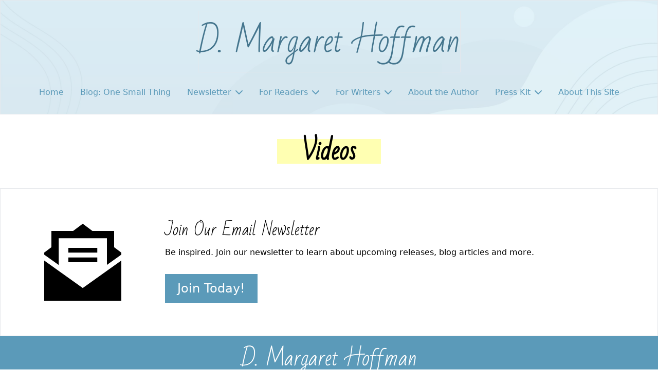

--- FILE ---
content_type: text/css; charset=utf-8
request_url: https://dmargarethoffman.com/wp-content/plugins/hct-social-media/css/default.css?ver=6.9
body_size: 592
content:
div.hct-social-media-icons {
  /*display: inline-block;*/
  /*padding: 0 1em;*/
  text-align: center;
}

div.hct-social-media-icons a {
  font-size: 3em;
  margin: 0 0.1em;
  /*text-shadow: 2px 2px 0px #333;*/
}

div.hct-social-media-icons a i {
  background: #fff;
  border-radius: 0.1em;
  display: inline-block;
  line-height: 0;
  padding: 0 0.2em;
}

.hct-contact-info .far,
.hct-contact-info svg {
  margin-right: 1rem;
}

/* ---- Facebook ---- */
div.hct-social-media-icons a.hct-facebook {
  color: #3b5998;
}
div.hct-social-media-icons a.hct-facebook:hover {
  color: #2966e7;
}

/* ---- Google+ ---- */
div.hct-social-media-icons a.hct-gplus {
  color: #dc4e41;
}
div.hct-social-media-icons a.hct-gplus:hover {
  color: #f61e0b;
}

/* ---- Twitter ---- */
div.hct-social-media-icons a.hct-twitter {
  color: #00aced;
}
div.hct-social-media-icons a.hct-twitter:hover {
  color: #1dcaff;
}

/* ---- Tumblr ---- */
div.hct-social-media-icons a.hct-tumblr {
  color: #32506d;
}
div.hct-social-media-icons a.hct-tumblr:hover {
  color: #2c5e8f;
}

/* ---- Pinterest ---- */
div.hct-social-media-icons a.hct-pinterest {
  color: #c92228;
}
div.hct-social-media-icons a.hct-pinterest:hover {
  color: #ee2c33;
}

/* ---- Instagram ---- */
div.hct-social-media-icons a.hct-instagram {
  color: #125688;
}
div.hct-social-media-icons a.hct-instagram:hover {
  color: #2074b1;
}

/* ---- Youtube ---- */
div.hct-social-media-icons a.hct-youtube {
  color: #b31217;
}
div.hct-social-media-icons a.hct-youtube:hover {
  color: #e52d27;
}

/* ---- Soundcloud ---- */
div.hct-social-media-icons a.hct-soundcloud {
  color: #ff3a00;
}
div.hct-social-media-icons a.hct-soundcloud:hover {
  color: #ff5928;
}

/* ---- Linkedin ---- */
div.hct-social-media-icons a.hct-linkedin {
  color: #0077B5;
}
div.hct-social-media-icons a.hct-linkedin:hover {
  color: #0093de;
}

/**
 * HCT Contact Information Address
 */
.hct-contact-info-address {
  display: flex;
}
.hct-contact-info .address-title {
  font-weight: bold;
}
.hct-contact-info span.hct-contact-info-item {
  display: block;
}
.hct-contact-info span.hct-contact-info-item i.dashicons {
  padding-right: 25px;
  height: 1.1em;
  vertical-align: middle;
}


--- FILE ---
content_type: text/css; charset=utf-8
request_url: https://dmargarethoffman.com/wp-content/themes/dmargarethoffman/public/css/app.d4eaf62.css
body_size: 10418
content:
*,:after,:before{border:0 solid #e5e7eb;box-sizing:border-box}:after,:before{--tw-content:""}html{-webkit-text-size-adjust:100%;font-feature-settings:normal;font-family:ui-sans-serif,system-ui,-apple-system,Segoe UI,Roboto,Ubuntu,Cantarell,Noto Sans,sans-serif,BlinkMacSystemFont,Helvetica Neue,Arial,Apple Color Emoji,Segoe UI Emoji,Segoe UI Symbol,Noto Color Emoji;line-height:1.5;-moz-tab-size:4;tab-size:4}body{line-height:inherit;margin:0}hr{border-top-width:1px;color:inherit;height:0}abbr:where([title]){-webkit-text-decoration:underline;text-decoration:underline}h1,h2,h3,h4,h5,h6{font-size:inherit;font-weight:inherit}a{color:inherit;text-decoration:inherit}b,strong{font-weight:bolder}code,kbd,pre,samp{font-family:ui-monospace,SFMono-Regular,Menlo,Monaco,Consolas,Liberation Mono,Courier New,monospace;font-size:1em}small{font-size:80%}sub,sup{font-size:75%;line-height:0;position:relative;vertical-align:initial}sub{bottom:-.25em}sup{top:-.5em}table{border-collapse:collapse;border-color:inherit;text-indent:0}button,input,optgroup,select,textarea{color:inherit;font-family:inherit;font-size:100%;font-weight:inherit;line-height:inherit;margin:0;padding:0}button,select{text-transform:none}[type=button],[type=reset],[type=submit],button{-webkit-appearance:button;background-color:initial;background-image:none}:-moz-focusring{outline:auto}:-moz-ui-invalid{box-shadow:none}progress{vertical-align:initial}::-webkit-inner-spin-button,::-webkit-outer-spin-button{height:auto}[type=search]{-webkit-appearance:textfield;outline-offset:-2px}::-webkit-search-decoration{-webkit-appearance:none}::-webkit-file-upload-button{-webkit-appearance:button;font:inherit}summary{display:list-item}blockquote,dd,dl,figure,h1,h2,h3,h4,h5,h6,hr,p,pre{margin:0}fieldset{margin:0}fieldset,legend{padding:0}menu,ol,ul{list-style:none;margin:0;padding:0}textarea{resize:vertical}input::placeholder,textarea::placeholder{color:#9ca3af;opacity:1}[role=button],button{cursor:pointer}:disabled{cursor:default}audio,canvas,embed,iframe,img,object,svg,video{display:block;vertical-align:middle}img,video{height:auto;max-width:100%}[hidden]{display:none}*,:after,:before{--tw-border-spacing-x:0;--tw-border-spacing-y:0;--tw-translate-x:0;--tw-translate-y:0;--tw-rotate:0;--tw-skew-x:0;--tw-skew-y:0;--tw-scale-x:1;--tw-scale-y:1;--tw-pan-x: ;--tw-pan-y: ;--tw-pinch-zoom: ;--tw-scroll-snap-strictness:proximity;--tw-ordinal: ;--tw-slashed-zero: ;--tw-numeric-figure: ;--tw-numeric-spacing: ;--tw-numeric-fraction: ;--tw-ring-inset: ;--tw-ring-offset-width:0px;--tw-ring-offset-color:#fff;--tw-ring-color:#3b82f680;--tw-ring-offset-shadow:0 0 #0000;--tw-ring-shadow:0 0 #0000;--tw-shadow:0 0 #0000;--tw-shadow-colored:0 0 #0000;--tw-blur: ;--tw-brightness: ;--tw-contrast: ;--tw-grayscale: ;--tw-hue-rotate: ;--tw-invert: ;--tw-saturate: ;--tw-sepia: ;--tw-drop-shadow: ;--tw-backdrop-blur: ;--tw-backdrop-brightness: ;--tw-backdrop-contrast: ;--tw-backdrop-grayscale: ;--tw-backdrop-hue-rotate: ;--tw-backdrop-invert: ;--tw-backdrop-opacity: ;--tw-backdrop-saturate: ;--tw-backdrop-sepia: }::backdrop{--tw-border-spacing-x:0;--tw-border-spacing-y:0;--tw-translate-x:0;--tw-translate-y:0;--tw-rotate:0;--tw-skew-x:0;--tw-skew-y:0;--tw-scale-x:1;--tw-scale-y:1;--tw-pan-x: ;--tw-pan-y: ;--tw-pinch-zoom: ;--tw-scroll-snap-strictness:proximity;--tw-ordinal: ;--tw-slashed-zero: ;--tw-numeric-figure: ;--tw-numeric-spacing: ;--tw-numeric-fraction: ;--tw-ring-inset: ;--tw-ring-offset-width:0px;--tw-ring-offset-color:#fff;--tw-ring-color:#3b82f680;--tw-ring-offset-shadow:0 0 #0000;--tw-ring-shadow:0 0 #0000;--tw-shadow:0 0 #0000;--tw-shadow-colored:0 0 #0000;--tw-blur: ;--tw-brightness: ;--tw-contrast: ;--tw-grayscale: ;--tw-hue-rotate: ;--tw-invert: ;--tw-saturate: ;--tw-sepia: ;--tw-drop-shadow: ;--tw-backdrop-blur: ;--tw-backdrop-brightness: ;--tw-backdrop-contrast: ;--tw-backdrop-grayscale: ;--tw-backdrop-hue-rotate: ;--tw-backdrop-invert: ;--tw-backdrop-opacity: ;--tw-backdrop-saturate: ;--tw-backdrop-sepia: }.container{width:100%}@media (min-width:640px){.container{max-width:640px}}@media (min-width:768px){.container{max-width:768px}}@media (min-width:1024px){.container{max-width:1024px}}@media (min-width:1280px){.container{max-width:1280px}}.sr-only{clip:rect(0,0,0,0);border-width:0;height:1px;margin:-1px;overflow:hidden;padding:0;position:absolute;white-space:nowrap;width:1px}.static{position:static}.fixed{position:fixed}.absolute{position:absolute}.relative{position:relative}.sticky{position:sticky}.inset-0{bottom:0;left:0;right:0;top:0}.left-0{left:0}.top-full{top:100%}.top-0{top:0}.right-0{right:0}.z-10{z-index:10}.z-40{z-index:40}.mx-auto{margin-left:auto;margin-right:auto}.\!my-0{margin-bottom:0!important;margin-top:0!important}.ml-auto{margin-left:auto}.mr-3{margin-right:.75rem}.mt-8{margin-top:2rem}.-mt-px{margin-top:-1px}.ml-3{margin-left:.75rem}.mb-4{margin-bottom:1rem}.\!mb-1{margin-bottom:.25rem!important}.mt-2{margin-top:.5rem}.mr-2{margin-right:.5rem}.-mr-12{margin-right:-3rem}.ml-1{margin-left:.25rem}.mt-5{margin-top:1.25rem}.block{display:block}.inline-block{display:inline-block}.flex{display:flex}.inline-flex{display:inline-flex}.contents{display:contents}.hidden{display:none}.h-6{height:1.5rem}.h-5{height:1.25rem}.h-10{height:2.5rem}.h-0{height:0}.w-6{width:1.5rem}.w-0{width:0}.w-5{width:1.25rem}.w-1\/4{width:25%}.w-3\/4{width:75%}.w-10{width:2.5rem}.w-full{width:100%}.w-14{width:3.5rem}.min-w-\[350px\]{min-width:350px}.max-w-xs{max-width:20rem}.flex-auto{flex:1 1 auto}.flex-1{flex:1 1 0%}.flex-shrink-0{flex-shrink:0}.shrink{flex-shrink:1}.grow{flex-grow:1}.basis-full{flex-basis:100%}.-translate-x-full{--tw-translate-x:-100%;transform:translate(-100%,var(--tw-translate-y)) rotate(var(--tw-rotate)) skewX(var(--tw-skew-x)) skewY(var(--tw-skew-y)) scaleX(var(--tw-scale-x)) scaleY(var(--tw-scale-y));transform:translate(var(--tw-translate-x),var(--tw-translate-y)) rotate(var(--tw-rotate)) skewX(var(--tw-skew-x)) skewY(var(--tw-skew-y)) scaleX(var(--tw-scale-x)) scaleY(var(--tw-scale-y))}.-translate-x-0{--tw-translate-x:-0px;transform:translateY(var(--tw-translate-y)) rotate(var(--tw-rotate)) skewX(var(--tw-skew-x)) skewY(var(--tw-skew-y)) scaleX(var(--tw-scale-x)) scaleY(var(--tw-scale-y));transform:translate(var(--tw-translate-x),var(--tw-translate-y)) rotate(var(--tw-rotate)) skewX(var(--tw-skew-x)) skewY(var(--tw-skew-y)) scaleX(var(--tw-scale-x)) scaleY(var(--tw-scale-y))}.scale-100{--tw-scale-x:1;--tw-scale-y:1;transform:translate(var(--tw-translate-x),var(--tw-translate-y)) rotate(var(--tw-rotate)) skewX(var(--tw-skew-x)) skewY(var(--tw-skew-y)) scaleX(1) scaleY(1)}.scale-100,.transform{transform:translate(var(--tw-translate-x),var(--tw-translate-y)) rotate(var(--tw-rotate)) skewX(var(--tw-skew-x)) skewY(var(--tw-skew-y)) scaleX(var(--tw-scale-x)) scaleY(var(--tw-scale-y))}.flex-row{flex-direction:row}.flex-col{flex-direction:column}.flex-wrap{flex-wrap:wrap}.items-center{align-items:center}.justify-end{justify-content:flex-end}.justify-center{justify-content:center}.justify-between{justify-content:space-between}.gap-1{gap:.25rem}.gap-4{gap:1rem}.divide-y>:not([hidden])~:not([hidden]){--tw-divide-y-reverse:0;border-bottom-width:0;border-bottom-width:calc(1px*var(--tw-divide-y-reverse));border-top-width:1px;border-top-width:calc(1px*(1 - var(--tw-divide-y-reverse)))}.divide-dotted>:not([hidden])~:not([hidden]){border-style:dotted}.divide-secondary>:not([hidden])~:not([hidden]){--tw-divide-opacity:1;border-color:#6aa9c9;border-color:rgba(106,169,201,var(--tw-divide-opacity))}.overflow-y-auto{overflow-y:auto}.overflow-y-hidden{overflow-y:hidden}.rounded-md{border-radius:.375rem}.rounded-full{border-radius:9999px}.border{border-width:1px}.border-t-2{border-top-width:2px}.border-t{border-top-width:1px}.border-l{border-left-width:1px}.border-r{border-right-width:1px}.border-secondary-light{--tw-border-opacity:1;border-color:#66b7e0;border-color:rgba(102,183,224,var(--tw-border-opacity))}.border-gray-200{--tw-border-opacity:1;border-color:#e5e7eb;border-color:rgba(229,231,235,var(--tw-border-opacity))}.border-transparent{border-color:#0000}.bg-gray-200{--tw-bg-opacity:1;background-color:#e5e7eb;background-color:rgba(229,231,235,var(--tw-bg-opacity))}.bg-white{--tw-bg-opacity:1;background-color:#fff;background-color:rgba(255,255,255,var(--tw-bg-opacity))}.bg-secondary-dark{--tw-bg-opacity:1;background-color:#437e9b;background-color:rgba(67,126,155,var(--tw-bg-opacity))}.bg-indigo-400{--tw-bg-opacity:1;background-color:#818cf8;background-color:rgba(129,140,248,var(--tw-bg-opacity))}.bg-green-400{--tw-bg-opacity:1;background-color:#4ade80;background-color:rgba(74,222,128,var(--tw-bg-opacity))}.bg-yellow-400{--tw-bg-opacity:1;background-color:#facc15;background-color:rgba(250,204,21,var(--tw-bg-opacity))}.bg-red-400{--tw-bg-opacity:1;background-color:#f87171;background-color:rgba(248,113,113,var(--tw-bg-opacity))}.bg-primary{--tw-bg-opacity:1;background-color:#5b9ab9;background-color:rgba(91,154,185,var(--tw-bg-opacity))}.bg-primary-light{--tw-bg-opacity:1;background-color:#ceecf8;background-color:rgba(206,236,248,var(--tw-bg-opacity))}.bg-primary-dark{--tw-bg-opacity:1;background-color:#44758d;background-color:rgba(68,117,141,var(--tw-bg-opacity))}.p-2{padding:.5rem}.p-4{padding:1rem}.p-10{padding:2.5rem}.px-2{padding-left:.5rem;padding-right:.5rem}.px-4{padding-left:1rem;padding-right:1rem}.py-2{padding-bottom:.5rem;padding-top:.5rem}.px-3{padding-left:.75rem;padding-right:.75rem}.py-0\.5{padding-bottom:.125rem;padding-top:.125rem}.py-0{padding-bottom:0;padding-top:0}.py-4{padding-bottom:1rem;padding-top:1rem}.\!py-0{padding-bottom:0!important;padding-top:0!important}.py-10{padding-bottom:2.5rem;padding-top:2.5rem}.px-6{padding-left:1.5rem;padding-right:1.5rem}.py-3{padding-bottom:.75rem;padding-top:.75rem}.px-10{padding-right:2.5rem}.pl-10,.px-10{padding-left:2.5rem}.pl-2{padding-left:.5rem}.pl-7{padding-left:1.75rem}.pt-4{padding-top:1rem}.pr-1{padding-right:.25rem}.pl-1{padding-left:.25rem}.pt-2{padding-top:.5rem}.pt-6{padding-top:1.5rem}.pb-6{padding-bottom:1.5rem}.pt-\[35px\]{padding-top:35px}.pb-\[20px\]{padding-bottom:20px}.pr-2{padding-right:.5rem}.pt-5{padding-top:1.25rem}.pb-4{padding-bottom:1rem}.text-center{text-align:center}.text-base{font-size:1rem;line-height:1.5rem}.text-sm{font-size:.875rem;line-height:1.25rem}.text-2xl{font-size:1.5rem;line-height:2rem}.text-7xl{font-size:4.5rem;line-height:1}.text-4xl{font-size:2.25rem;line-height:2.5rem}.font-semibold{font-weight:600}.font-bold{font-weight:700}.font-medium{font-weight:500}.uppercase{text-transform:uppercase}.italic{font-style:italic}.text-primary-dark{--tw-text-opacity:1;color:#44758d;color:rgba(68,117,141,var(--tw-text-opacity))}.text-gray-600{--tw-text-opacity:1;color:#4b5563;color:rgba(75,85,99,var(--tw-text-opacity))}.text-primary{--tw-text-opacity:1;color:#5b9ab9;color:rgba(91,154,185,var(--tw-text-opacity))}.text-gray-500{--tw-text-opacity:1;color:#6b7280;color:rgba(107,114,128,var(--tw-text-opacity))}.text-white{--tw-text-opacity:1;color:#fff;color:rgba(255,255,255,var(--tw-text-opacity))}.text-slate-200{--tw-text-opacity:1;color:#e2e8f0;color:rgba(226,232,240,var(--tw-text-opacity))}.text-indigo-50{--tw-text-opacity:1;color:#eef2ff;color:rgba(238,242,255,var(--tw-text-opacity))}.text-green-50{--tw-text-opacity:1;color:#f0fdf4;color:rgba(240,253,244,var(--tw-text-opacity))}.text-yellow-50{--tw-text-opacity:1;color:#fefce8;color:rgba(254,252,232,var(--tw-text-opacity))}.text-red-50{--tw-text-opacity:1;color:#fef2f2;color:rgba(254,242,242,var(--tw-text-opacity))}.text-gray-100{--tw-text-opacity:1;color:#f3f4f6;color:rgba(243,244,246,var(--tw-text-opacity))}.text-gray-400{--tw-text-opacity:1;color:#9ca3af;color:rgba(156,163,175,var(--tw-text-opacity))}.\!text-white{--tw-text-opacity:1!important;color:#fff!important;color:rgba(255,255,255,var(--tw-text-opacity))!important}.text-black{--tw-text-opacity:1;color:#000;color:rgba(0,0,0,var(--tw-text-opacity))}.opacity-20{opacity:.2}.opacity-0{opacity:0}.opacity-100{opacity:1}.outline{outline-style:solid}.drop-shadow{--tw-drop-shadow:drop-shadow(0 1px 2px #0000001a) drop-shadow(0 1px 1px #0000000f);filter:var(--tw-blur) var(--tw-brightness) var(--tw-contrast) var(--tw-grayscale) var(--tw-hue-rotate) var(--tw-invert) var(--tw-saturate) var(--tw-sepia) drop-shadow(0 1px 2px rgba(0,0,0,.1)) drop-shadow(0 1px 1px rgba(0,0,0,.06))}.drop-shadow,.filter{filter:var(--tw-blur) var(--tw-brightness) var(--tw-contrast) var(--tw-grayscale) var(--tw-hue-rotate) var(--tw-invert) var(--tw-saturate) var(--tw-sepia) var(--tw-drop-shadow)}.transition{transition-duration:.15s;transition-property:color,background-color,border-color,text-decoration-color,fill,stroke,opacity,box-shadow,transform,filter,-webkit-backdrop-filter;transition-property:color,background-color,border-color,text-decoration-color,fill,stroke,opacity,box-shadow,transform,filter,backdrop-filter;transition-property:color,background-color,border-color,text-decoration-color,fill,stroke,opacity,box-shadow,transform,filter,backdrop-filter,-webkit-backdrop-filter;transition-timing-function:cubic-bezier(.4,0,.2,1)}.transition-opacity{transition-duration:.15s;transition-property:opacity;transition-timing-function:cubic-bezier(.4,0,.2,1)}.duration-300{transition-duration:.3s}.duration-500{transition-duration:.5s}.ease-in-out{transition-timing-function:cubic-bezier(.4,0,.2,1)}.mui-select>select,.mui-textfield>input,.mui-textfield>textarea{margin:0}.mui-textfield>input{overflow:visible}.mui-btn[type=button]::-moz-focus-inner,.mui-btn[type=reset]::-moz-focus-inner,.mui-btn[type=submit]::-moz-focus-inner,button.mui-btn::-moz-focus-inner{border-style:none;padding:0}.mui-btn[type=button]:-moz-focusring,.mui-btn[type=reset]:-moz-focusring,.mui-btn[type=submit]:-moz-focusring,button.mui-btn:-moz-focusring{outline:1px dotted ButtonText}.mui-textfield>textarea{overflow:auto}.mui-checkbox input,.mui-radio input{box-sizing:border-box;padding:0}.mui--appbar-height{height:56px}.mui--appbar-min-height,.mui-appbar{min-height:56px}.mui--appbar-line-height{line-height:56px}.mui--appbar-top{top:56px}@media (orientation:landscape) and (max-height:480px){.mui--appbar-height{height:48px}.mui--appbar-min-height,.mui-appbar{min-height:48px}.mui--appbar-line-height{line-height:48px}.mui--appbar-top{top:48px}}@media (min-width:480px){.mui--appbar-height{height:64px}.mui--appbar-min-height,.mui-appbar{min-height:64px}.mui--appbar-line-height{line-height:64px}.mui--appbar-top{top:64px}}.mui-appbar{background-color:#2196f3;color:#fff}.mui-btn{background-image:none;border:none;border-radius:2px;color:#000000de;cursor:pointer;display:inline-block;font-family:inherit;font-size:14px;font-weight:500;height:36px;letter-spacing:.03em;line-height:36px;margin:6px 0;overflow:hidden;padding:0 26px;position:relative;text-align:center;text-transform:uppercase;touch-action:manipulation;transition:all .2s ease-in-out;-webkit-user-select:none;user-select:none;vertical-align:middle;white-space:nowrap}.mui-btn,.mui-btn:active,.mui-btn:focus,.mui-btn:hover{background-color:#fff}.mui-btn[disabled]:active,.mui-btn[disabled]:focus,.mui-btn[disabled]:hover{background-color:#fff;color:#000000de}.mui-btn.mui-btn--flat{background-color:initial;color:#000000de}.mui-btn.mui-btn--flat:active,.mui-btn.mui-btn--flat:focus,.mui-btn.mui-btn--flat:hover{background-color:#f2f2f2;color:#000000de}.mui-btn.mui-btn--flat[disabled]:active,.mui-btn.mui-btn--flat[disabled]:focus,.mui-btn.mui-btn--flat[disabled]:hover{background-color:initial;color:#000000de}.mui-btn:active,.mui-btn:focus,.mui-btn:hover{color:#000000de;outline:0;-webkit-text-decoration:none;text-decoration:none}.mui-btn:focus,.mui-btn:hover{box-shadow:0 0 2px #0000001f,0 2px 2px #0003}@media (-ms-high-contrast:active),(-ms-high-contrast:none){.mui-btn:focus,.mui-btn:hover{box-shadow:0 -1px 2px #0000001f,-1px 0 2px #0000001f,0 0 2px #0000001f,0 2px 2px #0003}}@supports (-ms-ime-align:auto){.mui-btn:focus,.mui-btn:hover{box-shadow:0 -1px 2px #0000001f,-1px 0 2px #0000001f,0 0 2px #0000001f,0 2px 2px #0003}}.mui-btn:active:hover{box-shadow:0 0 4px #0000001f,1px 3px 4px #0003}@media (-ms-high-contrast:active),(-ms-high-contrast:none){.mui-btn:active:hover{box-shadow:0 -1px 2px #0000001f,-1px 0 2px #0000001f,0 0 4px #0000001f,1px 3px 4px #0003}}@supports (-ms-ime-align:auto){.mui-btn:active:hover{box-shadow:0 -1px 2px #0000001f,-1px 0 2px #0000001f,0 0 4px #0000001f,1px 3px 4px #0003}}.mui-btn.mui--is-disabled,.mui-btn:disabled{box-shadow:none;cursor:not-allowed;opacity:.6;pointer-events:none}.mui-btn+.mui-btn{margin-left:8px}.mui-btn--flat{background-color:initial}.mui-btn--flat:active,.mui-btn--flat:active:hover,.mui-btn--flat:focus,.mui-btn--flat:hover{background-color:#f2f2f2;box-shadow:none}.mui-btn--fab,.mui-btn--raised{box-shadow:0 0 2px #0000001f,0 2px 2px #0003}@media (-ms-high-contrast:active),(-ms-high-contrast:none){.mui-btn--fab,.mui-btn--raised{box-shadow:0 -1px 2px #0000001f,-1px 0 2px #0000001f,0 0 2px #0000001f,0 2px 2px #0003}}@supports (-ms-ime-align:auto){.mui-btn--fab,.mui-btn--raised{box-shadow:0 -1px 2px #0000001f,-1px 0 2px #0000001f,0 0 2px #0000001f,0 2px 2px #0003}}.mui-btn--fab:active,.mui-btn--raised:active{box-shadow:0 0 4px #0000001f,1px 3px 4px #0003}@media (-ms-high-contrast:active),(-ms-high-contrast:none){.mui-btn--fab:active,.mui-btn--raised:active{box-shadow:0 -1px 2px #0000001f,-1px 0 2px #0000001f,0 0 4px #0000001f,1px 3px 4px #0003}}@supports (-ms-ime-align:auto){.mui-btn--fab:active,.mui-btn--raised:active{box-shadow:0 -1px 2px #0000001f,-1px 0 2px #0000001f,0 0 4px #0000001f,1px 3px 4px #0003}}.mui-btn--fab{border-radius:50%;height:55px;line-height:55px;padding:0;position:relative;width:55px;z-index:1}.mui-btn--primary{background-color:#2196f3;color:#fff}.mui-btn--primary:active,.mui-btn--primary:focus,.mui-btn--primary:hover{background-color:#39a1f4;color:#fff}.mui-btn--primary[disabled]:active,.mui-btn--primary[disabled]:focus,.mui-btn--primary[disabled]:hover{background-color:#2196f3;color:#fff}.mui-btn--primary.mui-btn--flat{background-color:initial;color:#2196f3}.mui-btn--primary.mui-btn--flat:active,.mui-btn--primary.mui-btn--flat:focus,.mui-btn--primary.mui-btn--flat:hover{background-color:#f2f2f2;color:#2196f3}.mui-btn--primary.mui-btn--flat[disabled]:active,.mui-btn--primary.mui-btn--flat[disabled]:focus,.mui-btn--primary.mui-btn--flat[disabled]:hover{background-color:initial;color:#2196f3}.mui-btn--dark{background-color:#424242;color:#fff}.mui-btn--dark:active,.mui-btn--dark:focus,.mui-btn--dark:hover{background-color:#4f4f4f;color:#fff}.mui-btn--dark[disabled]:active,.mui-btn--dark[disabled]:focus,.mui-btn--dark[disabled]:hover{background-color:#424242;color:#fff}.mui-btn--dark.mui-btn--flat{background-color:initial;color:#424242}.mui-btn--dark.mui-btn--flat:active,.mui-btn--dark.mui-btn--flat:focus,.mui-btn--dark.mui-btn--flat:hover{background-color:#f2f2f2;color:#424242}.mui-btn--dark.mui-btn--flat[disabled]:active,.mui-btn--dark.mui-btn--flat[disabled]:focus,.mui-btn--dark.mui-btn--flat[disabled]:hover{background-color:initial;color:#424242}.mui-btn--danger{background-color:#f44336;color:#fff}.mui-btn--danger:active,.mui-btn--danger:focus,.mui-btn--danger:hover{background-color:#f55a4e;color:#fff}.mui-btn--danger[disabled]:active,.mui-btn--danger[disabled]:focus,.mui-btn--danger[disabled]:hover{background-color:#f44336;color:#fff}.mui-btn--danger.mui-btn--flat{background-color:initial;color:#f44336}.mui-btn--danger.mui-btn--flat:active,.mui-btn--danger.mui-btn--flat:focus,.mui-btn--danger.mui-btn--flat:hover{background-color:#f2f2f2;color:#f44336}.mui-btn--danger.mui-btn--flat[disabled]:active,.mui-btn--danger.mui-btn--flat[disabled]:focus,.mui-btn--danger.mui-btn--flat[disabled]:hover{background-color:initial;color:#f44336}.mui-btn--accent{background-color:#ff4081;color:#fff}.mui-btn--accent:active,.mui-btn--accent:focus,.mui-btn--accent:hover{background-color:#ff5a92;color:#fff}.mui-btn--accent[disabled]:active,.mui-btn--accent[disabled]:focus,.mui-btn--accent[disabled]:hover{background-color:#ff4081;color:#fff}.mui-btn--accent.mui-btn--flat{background-color:initial;color:#ff4081}.mui-btn--accent.mui-btn--flat:active,.mui-btn--accent.mui-btn--flat:focus,.mui-btn--accent.mui-btn--flat:hover{background-color:#f2f2f2;color:#ff4081}.mui-btn--accent.mui-btn--flat[disabled]:active,.mui-btn--accent.mui-btn--flat[disabled]:focus,.mui-btn--accent.mui-btn--flat[disabled]:hover{background-color:initial;color:#ff4081}.mui-btn--small{font-size:13px;height:30.6px;line-height:30.6px;padding:0 16px}.mui-btn--large{font-size:14px;height:54px;line-height:54px;padding:0 26px}.mui-btn--fab.mui-btn--small{height:44px;line-height:44px;width:44px}.mui-btn--fab.mui-btn--large{height:75px;line-height:75px;width:75px}.mui-checkbox,.mui-radio{display:block;margin-bottom:10px;margin-top:10px;position:relative}.mui-checkbox>label,.mui-radio>label{cursor:pointer;font-weight:400;margin-bottom:0;min-height:20px;padding-left:20px}.mui-checkbox input:disabled,.mui-radio input:disabled{cursor:not-allowed}.mui-checkbox input:focus,.mui-radio input:focus{outline:thin dotted;outline:5px auto -webkit-focus-ring-color;outline-offset:-2px}.mui-checkbox--inline>label>input[type=checkbox],.mui-checkbox>label>input[type=checkbox],.mui-radio--inline>label>input[type=radio],.mui-radio>label>input[type=radio]{margin-left:-20px;margin-top:4px;position:absolute}.mui-checkbox+.mui-checkbox,.mui-radio+.mui-radio{margin-top:-5px}.mui-checkbox--inline,.mui-radio--inline{cursor:pointer;display:inline-block;font-weight:400;margin-bottom:0;padding-left:20px;vertical-align:middle}.mui-checkbox--inline>input[type=checkbox],.mui-checkbox--inline>input[type=radio],.mui-checkbox--inline>label>input[type=checkbox],.mui-checkbox--inline>label>input[type=radio],.mui-radio--inline>input[type=checkbox],.mui-radio--inline>input[type=radio],.mui-radio--inline>label>input[type=checkbox],.mui-radio--inline>label>input[type=radio]{line-height:normal;margin:4px 0 0}.mui-checkbox--inline+.mui-checkbox--inline,.mui-radio--inline+.mui-radio--inline{margin-left:10px;margin-top:0}.mui-container{box-sizing:border-box;margin-left:auto;margin-right:auto;padding-left:15px;padding-right:15px}.mui-container:after,.mui-container:before{content:" ";display:table}.mui-container:after{clear:both}@media (min-width:544px){.mui-container{max-width:570px}}@media (min-width:768px){.mui-container{max-width:740px}}@media (min-width:992px){.mui-container{max-width:960px}}@media (min-width:1200px){.mui-container{max-width:1170px}}.mui-container-fluid{box-sizing:border-box;margin-left:auto;margin-right:auto;padding-left:15px;padding-right:15px}.mui-container-fluid:after,.mui-container-fluid:before{content:" ";display:table}.mui-container-fluid:after{clear:both}.mui-divider{background-color:#0000001f;display:block;height:1px}.mui--divider-top{border-top:1px solid #0000001f}.mui--divider-bottom{border-bottom:1px solid #0000001f}.mui--divider-left{border-left:1px solid #0000001f}.mui--divider-right{border-right:1px solid #0000001f}.mui-dropdown{display:inline-block;position:relative}[data-mui-toggle=dropdown]{outline:0}.mui-dropdown__menu{background-clip:padding-box;background-color:#fff;border-radius:2px;display:none;font-size:14px;left:0;list-style:none;margin:2px 0 0;min-width:160px;padding:5px 0;position:absolute;text-align:left;top:100%;z-index:1}.mui-dropdown__menu.mui--is-open{display:block}.mui-dropdown__menu>li>a{clear:both;color:#000000de;display:block;font-weight:400;line-height:1.429;padding:3px 20px;-webkit-text-decoration:none;text-decoration:none;white-space:nowrap}.mui-dropdown__menu>li>a:focus,.mui-dropdown__menu>li>a:hover{background-color:#eee;color:#000000de;-webkit-text-decoration:none;text-decoration:none}.mui-dropdown__menu>.mui--is-disabled>a,.mui-dropdown__menu>.mui--is-disabled>a:focus,.mui-dropdown__menu>.mui--is-disabled>a:hover{color:#eee}.mui-dropdown__menu>.mui--is-disabled>a:focus,.mui-dropdown__menu>.mui--is-disabled>a:hover{background-color:initial;background-image:none;cursor:not-allowed;-webkit-text-decoration:none;text-decoration:none}.mui-dropdown__menu--right{left:auto;right:0}.mui-form legend{border:0;color:#000000de;display:block;font-size:21px;line-height:inherit;margin-bottom:10px;padding:0;width:100%}.mui-form fieldset{border:0;margin:0 0 20px;padding:0}@media (min-width:544px){.mui-form--inline>.mui-textfield{display:inline-block;margin-bottom:0;vertical-align:bottom}.mui-form--inline>.mui-checkbox,.mui-form--inline>.mui-radio{display:inline-block;margin-bottom:0;margin-top:0;vertical-align:middle}.mui-form--inline>.mui-checkbox>label,.mui-form--inline>.mui-radio>label{padding-left:0}.mui-form--inline>.mui-checkbox>label>input[type=checkbox],.mui-form--inline>.mui-radio>label>input[type=radio]{margin-left:0;position:relative}.mui-form--inline>.mui-select{display:inline-block}.mui-form--inline>.mui-btn{margin-bottom:0;margin-top:0;vertical-align:bottom}}.mui-row{margin-left:-15px;margin-right:-15px}.mui-row:after,.mui-row:before{content:" ";display:table}.mui-row:after{clear:both}.mui-col-lg-1,.mui-col-lg-10,.mui-col-lg-11,.mui-col-lg-12,.mui-col-lg-2,.mui-col-lg-3,.mui-col-lg-4,.mui-col-lg-5,.mui-col-lg-6,.mui-col-lg-7,.mui-col-lg-8,.mui-col-lg-9,.mui-col-md-1,.mui-col-md-10,.mui-col-md-11,.mui-col-md-12,.mui-col-md-2,.mui-col-md-3,.mui-col-md-4,.mui-col-md-5,.mui-col-md-6,.mui-col-md-7,.mui-col-md-8,.mui-col-md-9,.mui-col-sm-1,.mui-col-sm-10,.mui-col-sm-11,.mui-col-sm-12,.mui-col-sm-2,.mui-col-sm-3,.mui-col-sm-4,.mui-col-sm-5,.mui-col-sm-6,.mui-col-sm-7,.mui-col-sm-8,.mui-col-sm-9,.mui-col-xs-1,.mui-col-xs-10,.mui-col-xs-11,.mui-col-xs-12,.mui-col-xs-2,.mui-col-xs-3,.mui-col-xs-4,.mui-col-xs-5,.mui-col-xs-6,.mui-col-xs-7,.mui-col-xs-8,.mui-col-xs-9{box-sizing:border-box;min-height:1px;padding-left:15px;padding-right:15px}.mui-col-xs-1,.mui-col-xs-10,.mui-col-xs-11,.mui-col-xs-12,.mui-col-xs-2,.mui-col-xs-3,.mui-col-xs-4,.mui-col-xs-5,.mui-col-xs-6,.mui-col-xs-7,.mui-col-xs-8,.mui-col-xs-9{float:left}.mui-col-xs-1{width:8.33333%}.mui-col-xs-2{width:16.66667%}.mui-col-xs-3{width:25%}.mui-col-xs-4{width:33.33333%}.mui-col-xs-5{width:41.66667%}.mui-col-xs-6{width:50%}.mui-col-xs-7{width:58.33333%}.mui-col-xs-8{width:66.66667%}.mui-col-xs-9{width:75%}.mui-col-xs-10{width:83.33333%}.mui-col-xs-11{width:91.66667%}.mui-col-xs-12{width:100%}.mui-col-xs-offset-0{margin-left:0}.mui-col-xs-offset-1{margin-left:8.33333%}.mui-col-xs-offset-2{margin-left:16.66667%}.mui-col-xs-offset-3{margin-left:25%}.mui-col-xs-offset-4{margin-left:33.33333%}.mui-col-xs-offset-5{margin-left:41.66667%}.mui-col-xs-offset-6{margin-left:50%}.mui-col-xs-offset-7{margin-left:58.33333%}.mui-col-xs-offset-8{margin-left:66.66667%}.mui-col-xs-offset-9{margin-left:75%}.mui-col-xs-offset-10{margin-left:83.33333%}.mui-col-xs-offset-11{margin-left:91.66667%}.mui-col-xs-offset-12{margin-left:100%}@media (min-width:544px){.mui-col-sm-1,.mui-col-sm-10,.mui-col-sm-11,.mui-col-sm-12,.mui-col-sm-2,.mui-col-sm-3,.mui-col-sm-4,.mui-col-sm-5,.mui-col-sm-6,.mui-col-sm-7,.mui-col-sm-8,.mui-col-sm-9{float:left}.mui-col-sm-1{width:8.33333%}.mui-col-sm-2{width:16.66667%}.mui-col-sm-3{width:25%}.mui-col-sm-4{width:33.33333%}.mui-col-sm-5{width:41.66667%}.mui-col-sm-6{width:50%}.mui-col-sm-7{width:58.33333%}.mui-col-sm-8{width:66.66667%}.mui-col-sm-9{width:75%}.mui-col-sm-10{width:83.33333%}.mui-col-sm-11{width:91.66667%}.mui-col-sm-12{width:100%}.mui-col-sm-offset-0{margin-left:0}.mui-col-sm-offset-1{margin-left:8.33333%}.mui-col-sm-offset-2{margin-left:16.66667%}.mui-col-sm-offset-3{margin-left:25%}.mui-col-sm-offset-4{margin-left:33.33333%}.mui-col-sm-offset-5{margin-left:41.66667%}.mui-col-sm-offset-6{margin-left:50%}.mui-col-sm-offset-7{margin-left:58.33333%}.mui-col-sm-offset-8{margin-left:66.66667%}.mui-col-sm-offset-9{margin-left:75%}.mui-col-sm-offset-10{margin-left:83.33333%}.mui-col-sm-offset-11{margin-left:91.66667%}.mui-col-sm-offset-12{margin-left:100%}}@media (min-width:768px){.mui-col-md-1,.mui-col-md-10,.mui-col-md-11,.mui-col-md-12,.mui-col-md-2,.mui-col-md-3,.mui-col-md-4,.mui-col-md-5,.mui-col-md-6,.mui-col-md-7,.mui-col-md-8,.mui-col-md-9{float:left}.mui-col-md-1{width:8.33333%}.mui-col-md-2{width:16.66667%}.mui-col-md-3{width:25%}.mui-col-md-4{width:33.33333%}.mui-col-md-5{width:41.66667%}.mui-col-md-6{width:50%}.mui-col-md-7{width:58.33333%}.mui-col-md-8{width:66.66667%}.mui-col-md-9{width:75%}.mui-col-md-10{width:83.33333%}.mui-col-md-11{width:91.66667%}.mui-col-md-12{width:100%}.mui-col-md-offset-0{margin-left:0}.mui-col-md-offset-1{margin-left:8.33333%}.mui-col-md-offset-2{margin-left:16.66667%}.mui-col-md-offset-3{margin-left:25%}.mui-col-md-offset-4{margin-left:33.33333%}.mui-col-md-offset-5{margin-left:41.66667%}.mui-col-md-offset-6{margin-left:50%}.mui-col-md-offset-7{margin-left:58.33333%}.mui-col-md-offset-8{margin-left:66.66667%}.mui-col-md-offset-9{margin-left:75%}.mui-col-md-offset-10{margin-left:83.33333%}.mui-col-md-offset-11{margin-left:91.66667%}.mui-col-md-offset-12{margin-left:100%}}@media (min-width:992px){.mui-col-lg-1,.mui-col-lg-10,.mui-col-lg-11,.mui-col-lg-12,.mui-col-lg-2,.mui-col-lg-3,.mui-col-lg-4,.mui-col-lg-5,.mui-col-lg-6,.mui-col-lg-7,.mui-col-lg-8,.mui-col-lg-9{float:left}.mui-col-lg-1{width:8.33333%}.mui-col-lg-2{width:16.66667%}.mui-col-lg-3{width:25%}.mui-col-lg-4{width:33.33333%}.mui-col-lg-5{width:41.66667%}.mui-col-lg-6{width:50%}.mui-col-lg-7{width:58.33333%}.mui-col-lg-8{width:66.66667%}.mui-col-lg-9{width:75%}.mui-col-lg-10{width:83.33333%}.mui-col-lg-11{width:91.66667%}.mui-col-lg-12{width:100%}.mui-col-lg-offset-0{margin-left:0}.mui-col-lg-offset-1{margin-left:8.33333%}.mui-col-lg-offset-2{margin-left:16.66667%}.mui-col-lg-offset-3{margin-left:25%}.mui-col-lg-offset-4{margin-left:33.33333%}.mui-col-lg-offset-5{margin-left:41.66667%}.mui-col-lg-offset-6{margin-left:50%}.mui-col-lg-offset-7{margin-left:58.33333%}.mui-col-lg-offset-8{margin-left:66.66667%}.mui-col-lg-offset-9{margin-left:75%}.mui-col-lg-offset-10{margin-left:83.33333%}.mui-col-lg-offset-11{margin-left:91.66667%}.mui-col-lg-offset-12{margin-left:100%}}@media (min-width:1200px){.mui-col-xl-1,.mui-col-xl-10,.mui-col-xl-11,.mui-col-xl-12,.mui-col-xl-2,.mui-col-xl-3,.mui-col-xl-4,.mui-col-xl-5,.mui-col-xl-6,.mui-col-xl-7,.mui-col-xl-8,.mui-col-xl-9{float:left}.mui-col-xl-1{width:8.33333%}.mui-col-xl-2{width:16.66667%}.mui-col-xl-3{width:25%}.mui-col-xl-4{width:33.33333%}.mui-col-xl-5{width:41.66667%}.mui-col-xl-6{width:50%}.mui-col-xl-7{width:58.33333%}.mui-col-xl-8{width:66.66667%}.mui-col-xl-9{width:75%}.mui-col-xl-10{width:83.33333%}.mui-col-xl-11{width:91.66667%}.mui-col-xl-12{width:100%}.mui-col-xl-offset-0{margin-left:0}.mui-col-xl-offset-1{margin-left:8.33333%}.mui-col-xl-offset-2{margin-left:16.66667%}.mui-col-xl-offset-3{margin-left:25%}.mui-col-xl-offset-4{margin-left:33.33333%}.mui-col-xl-offset-5{margin-left:41.66667%}.mui-col-xl-offset-6{margin-left:50%}.mui-col-xl-offset-7{margin-left:58.33333%}.mui-col-xl-offset-8{margin-left:66.66667%}.mui-col-xl-offset-9{margin-left:75%}.mui-col-xl-offset-10{margin-left:83.33333%}.mui-col-xl-offset-11{margin-left:91.66667%}.mui-col-xl-offset-12{margin-left:100%}}.mui-panel{background-color:#fff;border-radius:0;box-shadow:0 2px 2px 0 #00000029,0 0 2px 0 #0000001f;margin-bottom:20px;padding:15px}.mui-panel:after,.mui-panel:before{content:" ";display:table}.mui-panel:after{clear:both}@media (-ms-high-contrast:active),(-ms-high-contrast:none){.mui-panel{box-shadow:0 -1px 2px 0 #0000001f,-1px 0 2px 0 #0000001f,0 2px 2px 0 #00000029,0 0 2px 0 #0000001f}}@supports (-ms-ime-align:auto){.mui-panel{box-shadow:0 -1px 2px 0 #0000001f,-1px 0 2px 0 #0000001f,0 2px 2px 0 #00000029,0 0 2px 0 #0000001f}}.mui-select{display:block;margin-bottom:20px;padding-top:15px;position:relative}.mui-select:focus{outline:0}.mui-select:focus>select{border-color:#2196f3;border-width:2px;height:33px;margin-bottom:-1px}.mui-select>select{appearance:none;-webkit-appearance:none;-moz-appearance:none;background-color:initial;background-image:url([data-uri]);background-position:100%;background-repeat:no-repeat;border:none;border-bottom:1px solid #00000042;border-radius:0;box-shadow:none;color:#000000de;cursor:pointer;display:block;font-family:inherit;font-size:16px;height:32px;line-height:inherit;outline:none;padding:0 25px 0 0;width:100%}.mui-select>select::-ms-expand{display:none}.mui-select>select:focus{border-color:#2196f3;border-width:2px;height:33px;margin-bottom:-1px;outline:0}.mui-select>select:disabled{background-color:initial;color:#00000061;cursor:not-allowed;opacity:1}.mui-select>select:-moz-focusring{color:#0000;text-shadow:0 0 0 #000}.mui-select>select:focus::-ms-value{background:none;color:#000000de}.mui-select>label{color:#0000008a;display:block;font-size:12px;font-weight:400;line-height:15px;overflow-x:hidden;position:absolute;text-overflow:ellipsis;top:0;white-space:nowrap;width:100%}.mui-select:focus>label,.mui-select>select:focus~label{color:#2196f3}.mui-select__menu{background-color:#fff;font-size:16px;min-width:100%;overflow-y:auto;padding:8px 0;position:absolute;z-index:2}@media (-ms-high-contrast:active),(-ms-high-contrast:none){.mui-select__menu{border-left:1px solid #0000001f;border-top:1px solid #0000001f}}@supports (-ms-ime-align:auto){.mui-select__menu{border-left:1px solid #0000001f;border-top:1px solid #0000001f}}.mui-select__menu>div{cursor:pointer;height:42px;line-height:42px;padding:0 22px;white-space:nowrap}.mui-select__menu>div.mui--is-selected{background-color:#eee}.mui-select__menu>div.mui--is-disabled{color:#00000061;cursor:not-allowed}.mui-select__menu>div:not(.mui-optgroup__label):not(.mui--is-disabled):hover{background-color:#e0e0e0}.mui-optgroup__option{text-indent:1em}.mui-optgroup__label{color:#0000008a;font-size:.9em}.mui-table{margin-bottom:20px;max-width:100%;width:100%}.mui-table>tbody>tr>th,.mui-table>tfoot>tr>th,.mui-table>thead>tr>th{text-align:left}.mui-table>tbody>tr>td,.mui-table>tbody>tr>th,.mui-table>tfoot>tr>td,.mui-table>tfoot>tr>th,.mui-table>thead>tr>td,.mui-table>thead>tr>th{line-height:1.429;padding:10px}.mui-table>thead>tr>th{border-bottom:2px solid #0000001f;font-weight:700}.mui-table>tbody+tbody{border-top:2px solid #0000001f}.mui-table.mui-table--bordered>tbody>tr>td{border-bottom:1px solid #0000001f}.mui-tabs__bar{background-color:initial;list-style:none;margin-bottom:0;overflow-x:auto;padding-left:0;white-space:nowrap}.mui-tabs__bar>li{display:inline-block}.mui-tabs__bar>li>a{color:#000000de;cursor:default;display:block;font-size:14px;font-weight:500;height:48px;line-height:48px;padding-left:24px;padding-right:24px;text-transform:uppercase;-webkit-user-select:none;user-select:none;white-space:nowrap}.mui-tabs__bar>li>a:hover{-webkit-text-decoration:none;text-decoration:none}.mui-tabs__bar>li.mui--is-active{border-bottom:2px solid #2196f3}.mui-tabs__bar>li.mui--is-active>a{color:#2196f3}.mui-tabs__bar.mui-tabs__bar--justified{display:table;table-layout:fixed;width:100%}.mui-tabs__bar.mui-tabs__bar--justified>li{display:table-cell}.mui-tabs__bar.mui-tabs__bar--justified>li>a{padding-left:0;padding-right:0;text-align:center}.mui-tabs__pane{display:none}.mui-tabs__pane.mui--is-active{display:block}.mui-textfield{display:block;margin-bottom:20px;padding-top:15px;position:relative}.mui-textfield>label{color:#0000008a;display:block;font-size:12px;font-weight:400;line-height:15px;overflow-x:hidden;position:absolute;text-overflow:ellipsis;top:0;white-space:nowrap;width:100%}.mui-textfield>textarea{padding-top:5px}.mui-textfield>input:focus~label,.mui-textfield>textarea:focus~label{color:#2196f3}.mui-textfield--float-label>label{color:#00000042;cursor:text;font-size:16px;line-height:32px;pointer-events:none;position:absolute;text-overflow:clip;transform:translateY(15px)}.mui-textfield--float-label>input:focus~label,.mui-textfield--float-label>textarea:focus~label{font-size:12px;line-height:15px;text-overflow:ellipsis;transform:translate(0)}.mui-textfield--float-label>input:not(:focus).mui--is-not-empty~label,.mui-textfield--float-label>input:not(:focus):not(:empty):not(.mui--is-empty):not(.mui--is-not-empty)~label,.mui-textfield--float-label>input:not(:focus)[value]:not([value=""]):not(.mui--is-empty):not(.mui--is-not-empty)~label,.mui-textfield--float-label>textarea:not(:focus).mui--is-not-empty~label,.mui-textfield--float-label>textarea:not(:focus):not(:empty):not(.mui--is-empty):not(.mui--is-not-empty)~label,.mui-textfield--float-label>textarea:not(:focus)[value]:not([value=""]):not(.mui--is-empty):not(.mui--is-not-empty)~label{color:#0000008a;font-size:12px;line-height:15px;text-overflow:ellipsis;transform:translate(0)}.mui-textfield--wrap-label{display:table;padding-top:0;width:100%}.mui-textfield--wrap-label:not(.mui-textfield--float-label)>label{display:table-header-group;overflow-x:visible;position:static;white-space:normal}.mui-textfield>input,.mui-textfield>textarea{background-color:initial;background-image:none;border:none;border-bottom:1px solid #00000042;border-radius:0;box-shadow:none;box-sizing:border-box;color:#000000de;display:block;font-family:inherit;font-size:16px;line-height:inherit;outline:none;padding:0;width:100%}.mui-textfield>input:focus,.mui-textfield>textarea:focus{border-color:#2196f3;border-width:2px}.mui-textfield>input:disabled,.mui-textfield>input:read-only,.mui-textfield>textarea:disabled,.mui-textfield>textarea:read-only{background-color:initial;cursor:not-allowed;opacity:1}.mui-textfield>input::placeholder,.mui-textfield>textarea::placeholder{color:#00000042;opacity:1}.mui-textfield>input{height:32px}.mui-textfield>textarea{min-height:64px}.mui-textfield>textarea[rows]:not([rows="2"]):focus{margin-bottom:-1px}.mui-textfield>input:focus{height:33px;margin-bottom:-1px}.mui-textfield>input:invalid:not(:focus):not(:required),.mui-textfield>input:invalid:not(:focus):required.mui--is-empty.mui--is-dirty,.mui-textfield>input:invalid:not(:focus):required.mui--is-not-empty,.mui-textfield>input:invalid:not(:focus):required:not(:empty):not(.mui--is-empty):not(.mui--is-not-empty),.mui-textfield>input:invalid:not(:focus):required[value]:not([value=""]):not(.mui--is-empty):not(.mui--is-not-empty),.mui-textfield>input:not(:focus).mui--is-invalid:not(:required),.mui-textfield>input:not(:focus).mui--is-invalid:required.mui--is-empty.mui--is-dirty,.mui-textfield>input:not(:focus).mui--is-invalid:required.mui--is-not-empty,.mui-textfield>input:not(:focus).mui--is-invalid:required:not(:empty):not(.mui--is-empty):not(.mui--is-not-empty),.mui-textfield>input:not(:focus).mui--is-invalid:required[value]:not([value=""]):not(.mui--is-empty):not(.mui--is-not-empty),.mui-textfield>textarea:invalid:not(:focus):not(:required),.mui-textfield>textarea:invalid:not(:focus):required.mui--is-empty.mui--is-dirty,.mui-textfield>textarea:invalid:not(:focus):required.mui--is-not-empty,.mui-textfield>textarea:invalid:not(:focus):required:not(:empty):not(.mui--is-empty):not(.mui--is-not-empty),.mui-textfield>textarea:invalid:not(:focus):required[value]:not([value=""]):not(.mui--is-empty):not(.mui--is-not-empty),.mui-textfield>textarea:not(:focus).mui--is-invalid:not(:required),.mui-textfield>textarea:not(:focus).mui--is-invalid:required.mui--is-empty.mui--is-dirty,.mui-textfield>textarea:not(:focus).mui--is-invalid:required.mui--is-not-empty,.mui-textfield>textarea:not(:focus).mui--is-invalid:required:not(:empty):not(.mui--is-empty):not(.mui--is-not-empty),.mui-textfield>textarea:not(:focus).mui--is-invalid:required[value]:not([value=""]):not(.mui--is-empty):not(.mui--is-not-empty){border-color:#f44336;border-width:2px}.mui-textfield>input:invalid:not(:focus):not(:required),.mui-textfield>input:invalid:not(:focus):required.mui--is-empty.mui--is-dirty,.mui-textfield>input:invalid:not(:focus):required.mui--is-not-empty,.mui-textfield>input:invalid:not(:focus):required:not(:empty):not(.mui--is-empty):not(.mui--is-not-empty),.mui-textfield>input:invalid:not(:focus):required[value]:not([value=""]):not(.mui--is-empty):not(.mui--is-not-empty),.mui-textfield>input:not(:focus).mui--is-invalid:not(:required),.mui-textfield>input:not(:focus).mui--is-invalid:required.mui--is-empty.mui--is-dirty,.mui-textfield>input:not(:focus).mui--is-invalid:required.mui--is-not-empty,.mui-textfield>input:not(:focus).mui--is-invalid:required:not(:empty):not(.mui--is-empty):not(.mui--is-not-empty),.mui-textfield>input:not(:focus).mui--is-invalid:required[value]:not([value=""]):not(.mui--is-empty):not(.mui--is-not-empty){height:33px;margin-bottom:-1px}.mui-textfield:not(.mui-textfield--float-label)>input:invalid:not(:focus):required.mui--is-empty.mui--is-dirty~label,.mui-textfield:not(.mui-textfield--float-label)>input:not(:focus).mui--is-invalid:required.mui--is-empty.mui--is-dirty~label,.mui-textfield:not(.mui-textfield--float-label)>textarea:invalid:not(:focus):required.mui--is-empty.mui--is-dirty~label,.mui-textfield:not(.mui-textfield--float-label)>textarea:not(:focus).mui--is-invalid:required.mui--is-empty.mui--is-dirty~label,.mui-textfield>input:invalid:not(:focus):not(:required)~label,.mui-textfield>input:invalid:not(:focus):required.mui--is-not-empty~label,.mui-textfield>input:invalid:not(:focus):required:not(:empty):not(.mui--is-empty):not(.mui--is-not-empty)~label,.mui-textfield>input:invalid:not(:focus):required[value]:not([value=""]):not(.mui--is-empty):not(.mui--is-not-empty)~label,.mui-textfield>input:not(:focus).mui--is-invalid:not(:required)~label,.mui-textfield>input:not(:focus).mui--is-invalid:required.mui--is-not-empty~label,.mui-textfield>input:not(:focus).mui--is-invalid:required:not(:empty):not(.mui--is-empty):not(.mui--is-not-empty)~label,.mui-textfield>input:not(:focus).mui--is-invalid:required[value]:not([value=""]):not(.mui--is-empty):not(.mui--is-not-empty)~label,.mui-textfield>textarea:invalid:not(:focus):not(:required)~label,.mui-textfield>textarea:invalid:not(:focus):required.mui--is-not-empty~label,.mui-textfield>textarea:invalid:not(:focus):required:not(:empty):not(.mui--is-empty):not(.mui--is-not-empty)~label,.mui-textfield>textarea:invalid:not(:focus):required[value]:not([value=""]):not(.mui--is-empty):not(.mui--is-not-empty)~label,.mui-textfield>textarea:not(:focus).mui--is-invalid:not(:required)~label,.mui-textfield>textarea:not(:focus).mui--is-invalid:required.mui--is-not-empty~label,.mui-textfield>textarea:not(:focus).mui--is-invalid:required:not(:empty):not(.mui--is-empty):not(.mui--is-not-empty)~label,.mui-textfield>textarea:not(:focus).mui--is-invalid:required[value]:not([value=""]):not(.mui--is-empty):not(.mui--is-not-empty)~label{color:#f44336}.mui--no-transition{transition:none!important}.mui--no-user-select{-webkit-user-select:none;user-select:none}.mui-caret{border-left:4px solid #0000;border-right:4px solid #0000;border-top:4px solid;display:inline-block;height:0;margin-left:2px;vertical-align:middle;width:0}.mui--text-left{text-align:left!important}.mui--text-right{text-align:right!important}.mui--text-center{text-align:center!important}.mui--text-justify{text-align:justify!important}.mui--text-nowrap{white-space:nowrap!important}.mui--align-baseline{vertical-align:initial!important}.mui--align-top{vertical-align:top!important}.mui--align-middle{vertical-align:middle!important}.mui--align-bottom{vertical-align:bottom!important}.mui--text-dark{color:#000000de}.mui--text-dark-secondary{color:#0000008a}.mui--text-dark-hint{color:#00000061}.mui--text-light{color:#fff}.mui--text-light-secondary{color:#ffffffb3}.mui--text-light-hint{color:#ffffff4d}.mui--text-accent{color:#ff4081de}.mui--text-accent-secondary{color:#ff40818a}.mui--text-accent-hint{color:#ff408161}.mui--text-black{color:#000}.mui--text-white{color:#fff}.mui--text-danger{color:#f44336}.mui--bg-primary{background-color:#2196f3}.mui--bg-primary-dark{background-color:#1976d2}.mui--bg-primary-light{background-color:#bbdefb}.mui--bg-accent{background-color:#ff4081}.mui--bg-accent-dark{background-color:#f50057}.mui--bg-accent-light{background-color:#ff80ab}.mui--bg-danger{background-color:#f44336}.mui-list--inline,.mui-list--unstyled{list-style:none;padding-left:0}.mui-list--inline{margin-left:-5px}.mui-list--inline>li{display:inline-block;padding-left:5px;padding-right:5px}.mui--z1,.mui-dropdown__menu,.mui-select__menu{box-shadow:0 1px 3px #0000001f,0 1px 2px #0000003d}.mui--z2{box-shadow:0 3px 6px #00000029,0 3px 6px #0000003b}.mui--z3{box-shadow:0 10px 20px #00000030,0 6px 6px #0000003b}.mui--z4{box-shadow:0 14px 28px #00000040,0 10px 10px #00000038}.mui--z5{box-shadow:0 19px 38px #0000004d,0 15px 12px #00000038}.mui--clearfix:after,.mui--clearfix:before{content:" ";display:table}.mui--clearfix:after{clear:both}.mui--pull-right{float:right!important}.mui--pull-left{float:left!important}.mui--hide{display:none!important}.mui--show{display:block!important}.mui--invisible{visibility:hidden}.mui--overflow-hidden{overflow:hidden!important}.mui--overflow-hidden-x{overflow-x:hidden!important}.mui--overflow-hidden-y{overflow-y:hidden!important}.mui--visible-lg-block,.mui--visible-lg-inline,.mui--visible-lg-inline-block,.mui--visible-md-block,.mui--visible-md-inline,.mui--visible-md-inline-block,.mui--visible-sm-block,.mui--visible-sm-inline,.mui--visible-sm-inline-block,.mui--visible-xl-block,.mui--visible-xl-inline,.mui--visible-xl-inline-block,.mui--visible-xs-block,.mui--visible-xs-inline,.mui--visible-xs-inline-block{display:none!important}@media (max-width:543px){.mui-visible-xs{display:block!important}table.mui-visible-xs{display:table}tr.mui-visible-xs{display:table-row!important}td.mui-visible-xs,th.mui-visible-xs{display:table-cell!important}.mui--visible-xs-block{display:block!important}.mui--visible-xs-inline{display:inline!important}.mui--visible-xs-inline-block{display:inline-block!important}}@media (min-width:544px) and (max-width:767px){.mui-visible-sm{display:block!important}table.mui-visible-sm{display:table}tr.mui-visible-sm{display:table-row!important}td.mui-visible-sm,th.mui-visible-sm{display:table-cell!important}.mui--visible-sm-block{display:block!important}.mui--visible-sm-inline{display:inline!important}.mui--visible-sm-inline-block{display:inline-block!important}}@media (min-width:768px) and (max-width:991px){.mui-visible-md{display:block!important}table.mui-visible-md{display:table}tr.mui-visible-md{display:table-row!important}td.mui-visible-md,th.mui-visible-md{display:table-cell!important}.mui--visible-md-block{display:block!important}.mui--visible-md-inline{display:inline!important}.mui--visible-md-inline-block{display:inline-block!important}}@media (min-width:992px) and (max-width:1199px){.mui-visible-lg{display:block!important}table.mui-visible-lg{display:table}tr.mui-visible-lg{display:table-row!important}td.mui-visible-lg,th.mui-visible-lg{display:table-cell!important}.mui--visible-lg-block{display:block!important}.mui--visible-lg-inline{display:inline!important}.mui--visible-lg-inline-block{display:inline-block!important}}@media (min-width:1200px){.mui-visible-xl{display:block!important}table.mui-visible-xl{display:table}tr.mui-visible-xl{display:table-row!important}td.mui-visible-xl,th.mui-visible-xl{display:table-cell!important}.mui--visible-xl-block{display:block!important}.mui--visible-xl-inline{display:inline!important}.mui--visible-xl-inline-block{display:inline-block!important}}@media (max-width:543px){.mui--hidden-xs{display:none!important}}@media (min-width:544px) and (max-width:767px){.mui--hidden-sm{display:none!important}}@media (min-width:768px) and (max-width:991px){.mui--hidden-md{display:none!important}}@media (min-width:992px) and (max-width:1199px){.mui--hidden-lg{display:none!important}}@media (min-width:1200px){.mui--hidden-xl{display:none!important}}.mui-scrlock--showbar-y{overflow-y:scroll!important}.mui-scrlock--showbar-x{overflow-x:scroll!important}#mui-overlay{background-color:#0003;bottom:0;left:0;overflow:auto;position:fixed;right:0;top:0;z-index:99999999}.mui-btn__ripple-container{display:block;height:100%;left:0;overflow:hidden;position:absolute;top:0;width:100%;z-index:0}.mui-ripple{border-radius:50%;left:0;opacity:0;pointer-events:none;position:absolute;top:0;transform:scale(.0001)}.mui-ripple.mui--is-animating{transform:none;transition:transform .3s cubic-bezier(0,0,.2,1),width .3s cubic-bezier(0,0,.2,1),height .3s cubic-bezier(0,0,.2,1),opacity .3s cubic-bezier(0,0,.2,1)}.mui-ripple.mui--is-visible{opacity:.3}.mui-btn .mui-ripple{background-color:#a6a6a6}.mui-btn--accent .mui-ripple,.mui-btn--danger .mui-ripple,.mui-btn--dark .mui-ripple,.mui-btn--primary .mui-ripple{background-color:#fff}.mui-btn--flat .mui-ripple{background-color:#a6a6a6}.mui--text-display4{font-size:112px;font-weight:300;line-height:112px}.mui--text-display3{font-size:56px;font-weight:400;line-height:56px}.mui--text-display2{font-size:45px;font-weight:400;line-height:48px}.mui--text-display1{font-size:34px;font-weight:400;line-height:40px}.mui--text-headline{font-size:24px;font-weight:400;line-height:32px}.mui--text-title{font-size:20px;font-weight:400;line-height:28px}.mui--text-subhead{font-size:16px;font-weight:400;line-height:24px}.mui--text-body2{font-size:14px;font-weight:500;line-height:24px}.mui--text-body1{font-size:14px;font-weight:400;line-height:20px}.mui--text-caption{font-size:12px;font-weight:400;line-height:16px}.mui--text-menu{font-size:13px;font-weight:500;line-height:17px}.mui--text-button{font-size:14px;font-weight:500;line-height:18px;text-transform:uppercase}#comments>h2{font-size:18px}#comments #commentform{--tw-border-opacity:1;--tw-bg-opacity:1;background-color:#f3f4f6;background-color:rgba(243,244,246,var(--tw-bg-opacity));border-color:#e5e7eb;border-color:rgba(229,231,235,var(--tw-border-opacity));border-width:1px;margin-bottom:3rem;padding:1rem}#comments #commentform .comment-notes{font-size:.875rem;line-height:1.25rem;margin-top:0!important}#comments #commentform>p{display:flex;flex-direction:column;margin-bottom:10px!important;margin-top:20px!important}#comments #commentform>p label{font-size:.875rem;line-height:1.25rem;margin-bottom:.5rem}#comments #commentform>p input,#comments #commentform>p textarea{background-color:#fff;border:1px solid #ccc;border-radius:2px;box-shadow:inset 0 1px 1px rgba(0,0,0,.075);transition:border .2s linear,box-shadow .2s linear}#comments #commentform>p input{padding:.5rem}#comments #commentform p.logged-in-as{flex-direction:row!important}#comments #commentform p.logged-in-as .required-field-message,#comments #commentform p.logged-in-as a{margin-left:10px}#comments #commentform p.comment-form-cookies-consent{align-items:center;flex-direction:row}#comments #commentform p.comment-form-cookies-consent label{margin:0 0 0 10px}#comments #commentform p.form-submit input.submit{--tw-bg-opacity:1;--tw-text-opacity:1;background-color:#000;background-color:rgba(0,0,0,var(--tw-bg-opacity));color:#fff;color:rgba(255,255,255,var(--tw-text-opacity));display:inline-block;max-width:-moz-fit-content;max-width:fit-content}#comments #commentform p.form-submit input.submit:hover{--tw-bg-opacity:1;--tw-text-opacity:1;background-color:#6b7280;background-color:rgba(107,114,128,var(--tw-bg-opacity));color:#fff;color:rgba(255,255,255,var(--tw-text-opacity));cursor:pointer}#comments .comment-list{padding:0}#comments .comment-list .comment-meta{font-size:.875rem;font-style:italic;line-height:1.25rem}#comments .comment-list .comment-content{font-size:.875rem;line-height:1.25rem}#comments .comment-list .reply{--tw-bg-opacity:1;background-color:#e5e7eb;background-color:rgba(229,231,235,var(--tw-bg-opacity));max-width:-moz-fit-content;max-width:fit-content;padding-left:.5rem;padding-right:.5rem}#comments .comment-list .reply:hover{--tw-bg-opacity:1;background-color:#fef08a;background-color:rgba(254,240,138,var(--tw-bg-opacity));color:#000!important}#comments .comment-list li{list-style:none}#comments .comment-list li article{--tw-border-opacity:1;--tw-bg-opacity:1;background-color:#f3f4f6;background-color:rgba(243,244,246,var(--tw-bg-opacity));border-color:#e5e7eb;border-color:rgba(229,231,235,var(--tw-border-opacity));border-width:1px;display:flex;flex-direction:column;padding:1rem}#comments .comment-list li article .comment-meta{display:flex;flex-direction:column;margin-bottom:1rem;min-width:25%}.page-template-default .page-header h1{margin-top:3rem}#main>.qubely-section{margin:auto;max-width:840px}#main>.qubely-section.alignwide{max-width:1100px}#main>.qubely-section.alignfull{max-width:100%}.edit-post-visual-editor a,.entry-content a{--tw-text-opacity:1;color:#5b9ab9;color:rgba(91,154,185,var(--tw-text-opacity))}.edit-post-visual-editor a:hover,.entry-content a:hover{--tw-text-opacity:1;color:#66b7e0;color:rgba(102,183,224,var(--tw-text-opacity))}.edit-post-visual-editor .page-header h1,.entry-content .page-header h1{background-color:#ffff004d;display:inline-block;font-family:Bad Script,sans-serif;font-size:3rem;font-weight:700;line-height:1;margin-bottom:3rem;padding-left:3rem;padding-right:3rem}.edit-post-visual-editor h1,.edit-post-visual-editor h2,.edit-post-visual-editor h3,.edit-post-visual-editor h4,.edit-post-visual-editor h5,.edit-post-visual-editor h6,.entry-content h1,.entry-content h2,.entry-content h3,.entry-content h4,.entry-content h5,.entry-content h6{line-height:1.3;margin-bottom:15px;margin-top:20px}.edit-post-visual-editor h1,.entry-content h1{font-size:34px}.edit-post-visual-editor h2,.entry-content h2{font-size:30px}.edit-post-visual-editor h3,.entry-content h3{font-size:26px}.edit-post-visual-editor h4,.entry-content h4{font-size:22px}.edit-post-visual-editor h5,.entry-content h5{font-size:20px}.edit-post-visual-editor h6,.entry-content h6{font-size:18px}.edit-post-visual-editor p,.entry-content p{line-height:1.3;margin-bottom:1.5rem!important}.edit-post-visual-editor ol,.edit-post-visual-editor ul,.entry-content ol,.entry-content ul{list-style:disc none outside;list-style:initial;margin-bottom:1rem;padding-left:2rem}.edit-post-visual-editor ol ol,.edit-post-visual-editor ol ul,.edit-post-visual-editor ul ol,.edit-post-visual-editor ul ul,.entry-content ol ol,.entry-content ol ul,.entry-content ul ol,.entry-content ul ul{margin-top:1rem}.edit-post-visual-editor ol li,.edit-post-visual-editor ul li,.entry-content ol li,.entry-content ul li{line-height:1.2;margin-bottom:1rem}.edit-post-visual-editor dl,.edit-post-visual-editor dl dd,.entry-content dl,.entry-content dl dd{margin-bottom:1rem}.edit-post-visual-editor table,.entry-content table{border:1px solid #eaeaea;padding:25px}.edit-post-visual-editor table td,.edit-post-visual-editor table th,.edit-post-visual-editor table tr,.entry-content table td,.entry-content table th,.entry-content table tr{padding:5px}footer#site-footer a.brand{//font-family:"Barlow Condensed",sans-serif;font-family:Bad Script,sans-serif;font-size:40px}footer#site-footer a:not(.brand){border-bottom:1px dotted #aaa}footer#site-footer a:not(.brand):hover{--tw-bg-opacity:1;--tw-text-opacity:1;background-color:#e5e7eb;background-color:rgba(229,231,235,var(--tw-bg-opacity));color:#000;color:rgba(0,0,0,var(--tw-text-opacity))}.entry-content.full-width .page-header{text-align:center}body{font-family:ui-sans-serif,system-ui,-apple-system,Segoe UI,Roboto,Ubuntu,Cantarell,Noto Sans,sans-serif,BlinkMacSystemFont,Helvetica Neue,Arial,Apple Color Emoji,Segoe UI Emoji,Segoe UI Symbol,Noto Color Emoji}.dis-brand{--tw-text-opacity:1;color:#6366f1;color:rgba(99,102,241,var(--tw-text-opacity));font-size:1.875rem;font-weight:500;line-height:2.25rem}.dis-body.admin-bar #desktop-nav,.dis-body.admin-bar #mobile-nav{margin-top:32px}#app{display:flex;flex-direction:column;min-height:100vh}#app footer{flex:auto}.font-styled{font-family:Bad Script,sans-serif}aside.sidebar h1,aside.sidebar h2,aside.sidebar h3,aside.sidebar h4,aside.sidebar h5,aside.sidebar h6{--tw-border-opacity:1;border-bottom-width:1px;border-color:#9ca3af;border-color:rgba(156,163,175,var(--tw-border-opacity));font-family:Bad Script,sans-serif;margin-bottom:.5rem}aside.sidebar h1{font-size:30px}aside.sidebar h2{font-size:28px}aside.sidebar h3{font-size:26px}aside.sidebar h4{font-size:19px}aside.sidebar h5{font-size:20px}aside.sidebar h6{font-size:17px}aside.sidebar .widget_block{margin-bottom:2rem}aside.sidebar .widget_block ol,aside.sidebar .widget_block ul{margin-left:1rem}aside.sidebar .widget_block ol li,aside.sidebar .widget_block ul li{line-height:1.4;margin-bottom:.25rem;padding-bottom:.5rem}aside.sidebar .widget_block ol li a,aside.sidebar .widget_block ul li a{--tw-bg-opacity:1;background-color:#e5e7eb;background-color:rgba(229,231,235,var(--tw-bg-opacity))}aside.sidebar .widget_block ol li a:hover,aside.sidebar .widget_block ul li a:hover{background-color:#ffffb2cc}aside.sidebar .wp-block-search .wp-block-search__inside-wrapper{--tw-border-opacity:1;border-color:#e5e7eb;border-color:rgba(229,231,235,var(--tw-border-opacity));border-width:1px;height:35px}aside.sidebar .wp-block-search label{font-size:20px;font-weight:700}aside.sidebar .wp-block-search button{background-color:#5b9ab9!important;padding-bottom:0;padding-top:0}aside.sidebar .wp-block-search button:hover{background-color:#ceecf8}.tiny-top .hct-social-media-icons a{font-size:22px!important}.banner a.brand{//font-family:"Barlow Condensed",sans-serif;font-family:Bad Script,sans-serif;line-height:1.5}#page-header{//background-color:#c00;position:relative}#page-header:before{background-image:url(/wp-content/themes/dmargarethoffman/public/images/abstract-bg.01f8e7.jpg);background-position:50% 65%;background-repeat:no-repeat;background-size:cover;bottom:0;content:" ";display:block;height:100%;left:0;opacity:.4;position:absolute;right:0;top:0;width:100%;z-index:5}#page-header .header-content{position:relative;z-index:10}.demo-wrap{position:relative}.demo-wrap:before{background-image:url(https://assets.digitalocean.com/labs/images/community_bg.png);background-position:50% 0;background-repeat:no-repeat;background-size:cover;content:" ";display:block;height:100%;left:0;opacity:.6;position:absolute;top:0;width:100%}.demo-content{position:relative}#site-nav{justify-content:center}@media (min-width:640px){body .qubely-section .qubely-container{max-width:640px}}@media (min-width:768px){body .qubely-section .qubely-container{max-width:768px}}@media (min-width:1024px){body .qubely-section .qubely-container{max-width:1024px}}@media (min-width:1280px){body .qubely-section .qubely-container{max-width:1280px}}@font-face{font-display:swap;font-family:Barlow Condensed;font-style:normal;font-weight:100;src:url(/wp-content/themes/dmargarethoffman/public/fonts/barlow-condensed-v12-latin/barlow-condensed-v12-latin-100.c28d25.eot);src:url(/wp-content/themes/dmargarethoffman/public/fonts/barlow-condensed-v12-latin/barlow-condensed-v12-latin-100.c28d25.eot?#iefix) format("embedded-opentype"),url(/wp-content/themes/dmargarethoffman/public/fonts/barlow-condensed-v12-latin/barlow-condensed-v12-latin-100.0b218a.woff2) format("woff2"),url(/wp-content/themes/dmargarethoffman/public/fonts/barlow-condensed-v12-latin/barlow-condensed-v12-latin-100.f4d0ea.woff) format("woff"),url(/wp-content/themes/dmargarethoffman/public/fonts/barlow-condensed-v12-latin/barlow-condensed-v12-latin-100.95ed03.ttf) format("truetype"),url(/wp-content/themes/dmargarethoffman/public/fonts/barlow-condensed-v12-latin/barlow-condensed-v12-latin-100.a46b25.svg#BarlowCondensed) format("svg")}@font-face{font-display:swap;font-family:Barlow Condensed;font-style:normal;font-weight:400;src:url(/wp-content/themes/dmargarethoffman/public/fonts/barlow-condensed-v12-latin/barlow-condensed-v12-latin-regular.f39918.eot);src:url(/wp-content/themes/dmargarethoffman/public/fonts/barlow-condensed-v12-latin/barlow-condensed-v12-latin-regular.f39918.eot?#iefix) format("embedded-opentype"),url(/wp-content/themes/dmargarethoffman/public/fonts/barlow-condensed-v12-latin/barlow-condensed-v12-latin-regular.bcf8c5.woff2) format("woff2"),url(/wp-content/themes/dmargarethoffman/public/fonts/barlow-condensed-v12-latin/barlow-condensed-v12-latin-regular.0d9870.woff) format("woff"),url(/wp-content/themes/dmargarethoffman/public/fonts/barlow-condensed-v12-latin/barlow-condensed-v12-latin-regular.167668.ttf) format("truetype"),url(/wp-content/themes/dmargarethoffman/public/fonts/barlow-condensed-v12-latin/barlow-condensed-v12-latin-regular.2638a7.svg#BarlowCondensed) format("svg")}@font-face{font-display:swap;font-family:Indie Flower;font-style:normal;font-weight:400;src:url(/wp-content/themes/dmargarethoffman/public/fonts/indie-flower/IndieFlower-Regular.599d26.ttf) format("truetype")}@font-face{font-display:swap;font-family:Bad Script;font-style:normal;font-weight:400;src:url(/wp-content/themes/dmargarethoffman/public/fonts/bad-script/BadScript-Regular.a7245c.ttf) format("truetype")}.hover\:border-gray-300:hover{--tw-border-opacity:1;border-color:#d1d5db;border-color:rgba(209,213,219,var(--tw-border-opacity))}.hover\:bg-yellow-200\/40:hover{background-color:#fef08a66}.hover\:bg-my-yellow:hover{--tw-bg-opacity:1;background-color:#ffffb2;background-color:rgba(255,255,178,var(--tw-bg-opacity))}.hover\:\!text-black:hover{--tw-text-opacity:1!important;color:#000!important;color:rgba(0,0,0,var(--tw-text-opacity))!important}.hover\:text-primary:hover{--tw-text-opacity:1;color:#5b9ab9;color:rgba(91,154,185,var(--tw-text-opacity))}.hover\:text-white:hover{--tw-text-opacity:1;color:#fff;color:rgba(255,255,255,var(--tw-text-opacity))}.hover\:text-gray-100:hover{--tw-text-opacity:1;color:#f3f4f6;color:rgba(243,244,246,var(--tw-text-opacity))}.hover\:text-gray-700:hover{--tw-text-opacity:1;color:#374151;color:rgba(55,65,81,var(--tw-text-opacity))}.hover\:text-black:hover{--tw-text-opacity:1;color:#000;color:rgba(0,0,0,var(--tw-text-opacity))}.hover\:drop-shadow:hover{--tw-drop-shadow:drop-shadow(0 1px 2px #0000001a) drop-shadow(0 1px 1px #0000000f);filter:var(--tw-blur) var(--tw-brightness) var(--tw-contrast) var(--tw-grayscale) var(--tw-hue-rotate) var(--tw-invert) var(--tw-saturate) var(--tw-sepia) drop-shadow(0 1px 2px rgba(0,0,0,.1)) drop-shadow(0 1px 1px rgba(0,0,0,.06));filter:var(--tw-blur) var(--tw-brightness) var(--tw-contrast) var(--tw-grayscale) var(--tw-hue-rotate) var(--tw-invert) var(--tw-saturate) var(--tw-sepia) var(--tw-drop-shadow)}.focus\:not-sr-only:focus{clip:auto;height:auto;margin:0;overflow:visible;padding:0;position:static;white-space:normal;width:auto}.focus\:outline-none:focus{outline:2px solid #0000;outline-offset:2px}.focus\:ring-2:focus{--tw-ring-offset-shadow:var(--tw-ring-inset) 0 0 0 var(--tw-ring-offset-width) var(--tw-ring-offset-color);--tw-ring-shadow:var(--tw-ring-inset) 0 0 0 calc(2px + var(--tw-ring-offset-width)) var(--tw-ring-color);box-shadow:var(--tw-ring-inset) 0 0 0 var(--tw-ring-offset-width) var(--tw-ring-offset-color),var(--tw-ring-inset) 0 0 0 calc(2px + var(--tw-ring-offset-width)) var(--tw-ring-color),0 0 #0000;box-shadow:var(--tw-ring-offset-shadow),var(--tw-ring-shadow),var(--tw-shadow,0 0 #0000)}.focus\:ring-inset:focus{--tw-ring-inset:inset}.focus\:ring-black:focus{--tw-ring-opacity:1;--tw-ring-color:rgba(0,0,0,var(--tw-ring-opacity))}.group:hover .group-hover\:text-primary-dark{--tw-text-opacity:1;color:#44758d;color:rgba(68,117,141,var(--tw-text-opacity))}.group:hover .group-hover\:text-white{--tw-text-opacity:1;color:#fff;color:rgba(255,255,255,var(--tw-text-opacity))}@media (min-width:640px){.sm\:px-0{padding-left:0;padding-right:0}}@media (min-width:768px){.md\:-mt-px{margin-top:-1px}.md\:flex{display:flex}.md\:flex-row{flex-direction:row}.md\:px-4{padding-left:1rem;padding-right:1rem}.md\:text-6xl{font-size:3.75rem;line-height:1}}@media (min-width:1024px){.lg\:block{display:block}.lg\:flex{display:flex}.lg\:hidden{display:none}.lg\:px-2{padding-left:.5rem;padding-right:.5rem}.lg\:text-8xl{font-size:6rem;line-height:1}.lg\:text-4xl{font-size:2.25rem;line-height:2.5rem}}@media (min-width:1280px){.xl\:px-4{padding-left:1rem;padding-right:1rem}}


--- FILE ---
content_type: application/javascript; charset=utf-8
request_url: https://dmargarethoffman.com/wp-content/themes/dmargarethoffman/public/js/app.d886ad.js
body_size: 797
content:
"use strict";(self.webpackChunk_roots_bud_sage_sage=self.webpackChunk_roots_bud_sage_sage||[]).push([[143],{"./styles/app.css":()=>{},"./scripts/app.js":(e,s,t)=>{var a=t("../node_modules/@roots/sage/lib/client/dom-ready.js"),o=t("../node_modules/@fortawesome/fontawesome-svg-core/index.mjs"),d=t("../node_modules/@fortawesome/pro-solid-svg-icons/index.mjs"),n=t("../node_modules/@fortawesome/free-solid-svg-icons/index.mjs"),i=t("../node_modules/@fortawesome/free-regular-svg-icons/index.mjs"),l=t("../node_modules/@fortawesome/free-brands-svg-icons/index.mjs"),c=t("../node_modules/@fortawesome/pro-solid-svg-icons/faEnvelopeOpen.js");(0,a.Z)((async()=>{(()=>{const e=document.getElementById("mobile-nav-open"),s=document.getElementById("mobile-nav-close"),t=document.getElementById("mobile-nav"),a=document.body,o=document.getElementById("mobile-nav-overlay"),d=document.getElementById("mobile-nav-inner"),n=()=>{t.classList.remove("opacity-100","scale-100"),o.classList.add("opacity-0","duration-500"),o.classList.remove("opacity-100","duration-300"),d.classList.remove("-translate-x-0"),d.classList.add("-translate-x-full"),s.classList.remove("opacity-100"),s.classList.add("opacity-0"),setTimeout((()=>{t.classList.remove("z-40"),t.style.display="none",a.classList.remove("overflow-y-hidden")}),300)},i=e=>{e.stopPropagation(),"closed"===t.dataset.state?(t.dataset.state="open",t.style.removeProperty("display"),d.classList.add("transition","ease-in-out","duration-300","transform","-translate-x-full"),s.classList.add("ease-in-out","duration-300","opacity-0"),setTimeout((()=>{o.classList.add("transition-opacity","opacity-100"),o.classList.remove("opacity-0"),d.classList.remove("-translate-x-full"),d.classList.add("-translate-x-0"),s.classList.remove("opacity-0"),s.classList.add("opacity-100"),a.classList.add("overflow-y-hidden")}),100),t.classList.add("z-40")):"open"===t.dataset.state&&(t.dataset.state="closed",n())};s.addEventListener("click",i),e.addEventListener("click",i),d.addEventListener("click",(function(e){e.stopPropagation()})),document.addEventListener("click",(function(){"open"===t.dataset.state&&(t.dataset.state="closed",n())}))})(),function(){const e=document.querySelectorAll("#site-nav .dropdown");[].forEach.call(e,(e=>{e.addEventListener("mouseover",(e=>{e.currentTarget.querySelector(".dropdown-menu").classList.remove("hidden")})),e.addEventListener("mouseout",(e=>{e.currentTarget.querySelector(".dropdown-menu").classList.add("hidden")}))}))}(),o.vI.add(d.ptq),o.vI.add(d.Y$T),o.vI.add(c.dw),o.vI.add(n.mRB,i.NCV,l.vnX),o.vz.watch()}))}},e=>{var s=s=>e(e.s=s);e.O(0,[259,308],(()=>(s("./scripts/app.js"),s("./styles/app.css")))),e.O()}]);